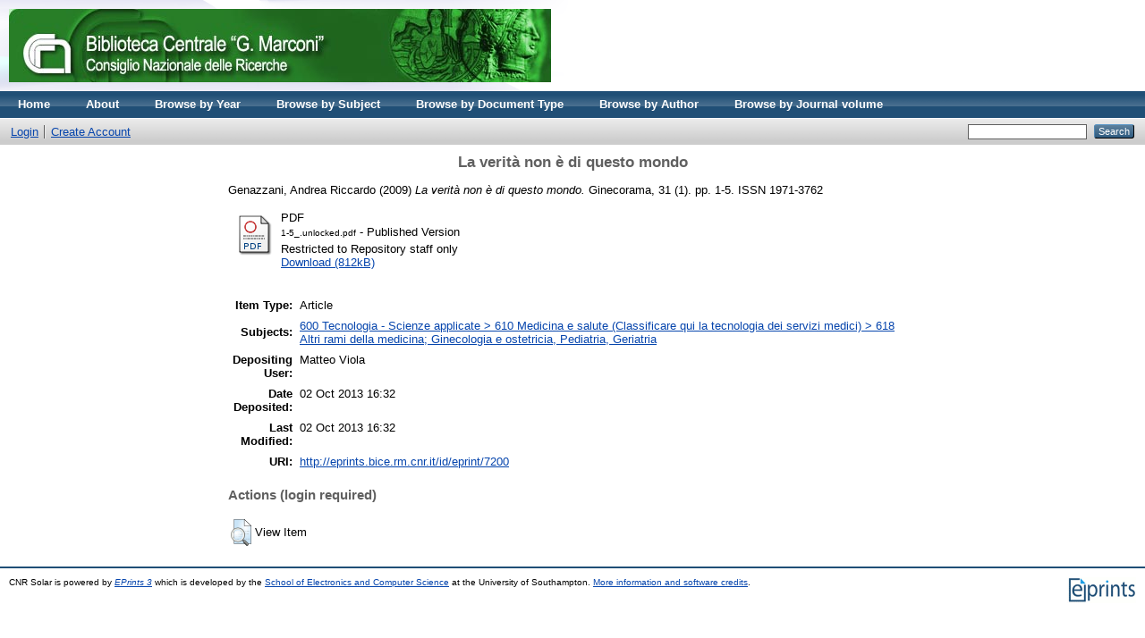

--- FILE ---
content_type: text/html; charset=utf-8
request_url: http://eprints.bice.rm.cnr.it/7200/
body_size: 3481
content:
<!DOCTYPE html PUBLIC "-//W3C//DTD XHTML 1.0 Transitional//EN" "http://www.w3.org/TR/xhtml1/DTD/xhtml1-transitional.dtd">
<html xmlns="http://www.w3.org/1999/xhtml">
  <head>
    <meta http-equiv="X-UA-Compatible" content="IE=edge" />
    <title> La verità non è di questo mondo  - CNR Solar</title>
    <link rel="icon" href="/favicon.ico" type="image/x-icon" />
    <link rel="shortcut icon" href="/favicon.ico" type="image/x-icon" />
    <meta name="eprints.eprintid" content="7200" />
<meta name="eprints.rev_number" content="7" />
<meta name="eprints.eprint_status" content="archive" />
<meta name="eprints.userid" content="2924" />
<meta name="eprints.dir" content="disk0/00/00/72/00" />
<meta name="eprints.datestamp" content="2013-10-02 16:32:53" />
<meta name="eprints.lastmod" content="2013-10-02 16:32:53" />
<meta name="eprints.status_changed" content="2013-10-02 16:32:53" />
<meta name="eprints.type" content="article" />
<meta name="eprints.metadata_visibility" content="show" />
<meta name="eprints.item_issues_count" content="0" />
<meta name="eprints.creators_name" content="Genazzani, Andrea Riccardo" />
<meta name="eprints.title" content="La verità non è di questo mondo" />
<meta name="eprints.ispublished" content="pub" />
<meta name="eprints.subjects" content="618" />
<meta name="eprints.full_text_status" content="restricted" />
<meta name="eprints.date" content="2009" />
<meta name="eprints.date_type" content="published" />
<meta name="eprints.publication" content="Ginecorama" />
<meta name="eprints.volume" content="31" />
<meta name="eprints.number" content="1" />
<meta name="eprints.publisher" content="CIC Edizioni internazionali" />
<meta name="eprints.pagerange" content="1-5" />
<meta name="eprints.refereed" content="TRUE" />
<meta name="eprints.issn" content="1971-3762" />
<meta name="eprints.related_url_url" content="http://www.ginecorama.it" />
<meta name="eprints.related_url_type" content="pub" />
<meta name="eprints.citation" content="  Genazzani, Andrea Riccardo  (2009) La verità non è di questo mondo.  Ginecorama, 31 (1).  pp. 1-5.  ISSN 1971-3762     " />
<meta name="eprints.document_url" content="http://eprints.bice.rm.cnr.it/7200/1/1-5_.unlocked.pdf" />
<link rel="schema.DC" href="http://purl.org/DC/elements/1.0/" />
<meta name="DC.relation" content="http://eprints.bice.rm.cnr.it/7200/" />
<meta name="DC.title" content="La verità non è di questo mondo" />
<meta name="DC.creator" content="Genazzani, Andrea Riccardo" />
<meta name="DC.subject" content="618 Altri rami della medicina; Ginecologia e ostetricia, Pediatria, Geriatria" />
<meta name="DC.publisher" content="CIC Edizioni internazionali" />
<meta name="DC.date" content="2009" />
<meta name="DC.type" content="Article" />
<meta name="DC.type" content="PeerReviewed" />
<meta name="DC.format" content="application/pdf" />
<meta name="DC.language" content="it" />
<meta name="DC.rights" />
<meta name="DC.identifier" content="http://eprints.bice.rm.cnr.it/7200/1/1-5_.unlocked.pdf" />
<meta name="DC.identifier" content="  Genazzani, Andrea Riccardo  (2009) La verità non è di questo mondo.  Ginecorama, 31 (1).  pp. 1-5.  ISSN 1971-3762     " />
<link rel="alternate" href="http://eprints.bice.rm.cnr.it/cgi/export/eprint/7200/RDFXML/solar-eprint-7200.rdf" type="application/rdf+xml" title="RDF+XML" />
<link rel="alternate" href="http://eprints.bice.rm.cnr.it/cgi/export/eprint/7200/BibTeX/solar-eprint-7200.bib" type="text/plain" title="BibTeX" />
<link rel="alternate" href="http://eprints.bice.rm.cnr.it/cgi/export/eprint/7200/RDFNT/solar-eprint-7200.nt" type="text/plain" title="RDF+N-Triples" />
<link rel="alternate" href="http://eprints.bice.rm.cnr.it/cgi/export/eprint/7200/JSON/solar-eprint-7200.js" type="application/json; charset=utf-8" title="JSON" />
<link rel="alternate" href="http://eprints.bice.rm.cnr.it/cgi/export/eprint/7200/DC/solar-eprint-7200.txt" type="text/plain; charset=utf-8" title="Dublin Core" />
<link rel="alternate" href="http://eprints.bice.rm.cnr.it/cgi/export/eprint/7200/Atom/solar-eprint-7200.xml" type="application/atom+xml;charset=utf-8" title="Atom" />
<link rel="alternate" href="http://eprints.bice.rm.cnr.it/cgi/export/eprint/7200/Simple/solar-eprint-7200.txt" type="text/plain; charset=utf-8" title="Simple Metadata" />
<link rel="alternate" href="http://eprints.bice.rm.cnr.it/cgi/export/eprint/7200/Refer/solar-eprint-7200.refer" type="text/plain" title="Refer" />
<link rel="alternate" href="http://eprints.bice.rm.cnr.it/cgi/export/eprint/7200/METS/solar-eprint-7200.xml" type="text/xml; charset=utf-8" title="METS" />
<link rel="alternate" href="http://eprints.bice.rm.cnr.it/cgi/export/eprint/7200/HTML/solar-eprint-7200.html" type="text/html; charset=utf-8" title="HTML Citation" />
<link rel="alternate" href="http://eprints.bice.rm.cnr.it/cgi/export/eprint/7200/Text/solar-eprint-7200.txt" type="text/plain; charset=utf-8" title="ASCII Citation" />
<link rel="alternate" href="http://eprints.bice.rm.cnr.it/cgi/export/eprint/7200/ContextObject/solar-eprint-7200.xml" type="text/xml; charset=utf-8" title="OpenURL ContextObject" />
<link rel="alternate" href="http://eprints.bice.rm.cnr.it/cgi/export/eprint/7200/EndNote/solar-eprint-7200.enw" type="text/plain; charset=utf-8" title="EndNote" />
<link rel="alternate" href="http://eprints.bice.rm.cnr.it/cgi/export/eprint/7200/COinS/solar-eprint-7200.txt" type="text/plain; charset=utf-8" title="OpenURL ContextObject in Span" />
<link rel="alternate" href="http://eprints.bice.rm.cnr.it/cgi/export/eprint/7200/MODS/solar-eprint-7200.xml" type="text/xml; charset=utf-8" title="MODS" />
<link rel="alternate" href="http://eprints.bice.rm.cnr.it/cgi/export/eprint/7200/DIDL/solar-eprint-7200.xml" type="text/xml; charset=utf-8" title="MPEG-21 DIDL" />
<link rel="alternate" href="http://eprints.bice.rm.cnr.it/cgi/export/eprint/7200/XML/solar-eprint-7200.xml" type="application/vnd.eprints.data+xml; charset=utf-8" title="EP3 XML" />
<link rel="alternate" href="http://eprints.bice.rm.cnr.it/cgi/export/eprint/7200/RIS/solar-eprint-7200.ris" type="text/plain" title="Reference Manager" />
<link rel="alternate" href="http://eprints.bice.rm.cnr.it/cgi/export/eprint/7200/RDFN3/solar-eprint-7200.n3" type="text/n3" title="RDF+N3" />
<link rel="alternate" href="http://eprints.bice.rm.cnr.it/cgi/export/eprint/7200/Grid/solar-eprint-7200.txt" title="Grid (abstract)" />
<link rel="alternate" href="http://eprints.bice.rm.cnr.it/cgi/export/eprint/7200/CSV/solar-eprint-7200.csv" type="text/csv; charset=utf-8" title="Multiline CSV" />
<link rel="Top" href="http://eprints.bice.rm.cnr.it/" />
    <link rel="Sword" href="http://eprints.bice.rm.cnr.it/sword-app/servicedocument" />
    <link rel="SwordDeposit" href="http://eprints.bice.rm.cnr.it/id/contents" />
    <link rel="Search" type="text/html" href="http://eprints.bice.rm.cnr.it/cgi/search" />
    <link rel="Search" type="application/opensearchdescription+xml" href="http://eprints.bice.rm.cnr.it/cgi/opensearchdescription" />
    <script type="text/javascript" src="http://www.google.com/jsapi"><!--padder--></script><script type="text/javascript">
// <![CDATA[
google.load("visualization", "1", {packages:["corechart", "geochart"]});
// ]]></script><script type="text/javascript">
// <![CDATA[
var eprints_http_root = "http:\/\/eprints.bice.rm.cnr.it";
var eprints_http_cgiroot = "http:\/\/eprints.bice.rm.cnr.it\/cgi";
var eprints_oai_archive_id = "eprints.bice.rm.cnr.it";
var eprints_logged_in = false;
// ]]></script>
    <style type="text/css">.ep_logged_in { display: none }</style>
    <link rel="stylesheet" type="text/css" href="/style/auto-3.3.12.css" />
    <script type="text/javascript" src="/javascript/auto-3.3.12.js"><!--padder--></script>
    <!--[if lte IE 6]>
        <link rel="stylesheet" type="text/css" href="/style/ie6.css" />
   <![endif]-->
    <meta name="Generator" content="EPrints 3.3.12" />
    <meta http-equiv="Content-Type" content="text/html; charset=UTF-8" />
    <meta http-equiv="Content-Language" content="en" />
    
  </head>
  <body>
    
    <div class="ep_tm_header ep_noprint">
      <div class="ep_tm_site_logo">
        <a href="http://eprints.bice.rm.cnr.it/" title="CNR Solar">
          <img alt="CNR Solar" src="/images/bicelogo.png" />
        </a>
      </div>
      <ul class="ep_tm_menu">
        <li>
          <a href="http://eprints.bice.rm.cnr.it">
            Home
          </a>
        </li>
        <li>
          <a href="http://eprints.bice.rm.cnr.it/information.html">
            About
          </a>
        </li>
        <!--
        <li>
          <a href="{$config{http_url}}/view/" menu="ep_tm_menu_browse">
            <epc:phrase ref="template/navigation:browse"/>
          </a>
          <ul id="ep_tm_menu_browse" style="display:none;">
          </ul>
        </li> -->
        <li>
            <li>
              <a href="http://eprints.bice.rm.cnr.it/view/year/">
                Browse by 
                Year
              </a>
            </li>
        </li> 
	<li>
            <li>
              <a href="http://eprints.bice.rm.cnr.it/view/subjects/">
                Browse by 
                Subject
              </a>
            </li>
        </li> 
        <li>
            <li>
              <a href="http://eprints.bice.rm.cnr.it/view/doctype/">
                Browse by 
                Document Type
              </a>
            </li>
        </li> 
        <li>
            <li>
              <a href="http://eprints.bice.rm.cnr.it/view/creators/">
                Browse by 
                Author
              </a>
            </li>
	</li>
        <li>
	    <li>
              <a href="http://eprints.bice.rm.cnr.it/view/journal_volume/">
                Browse by 
                Journal volume
              </a>
            </li>	
        </li>
      </ul>
      <table class="ep_tm_searchbar">
        <tr>
          <td align="left">
            <ul class="ep_tm_key_tools" id="ep_tm_menu_tools"><li><a href="http://eprints.bice.rm.cnr.it/cgi/users/home">Login</a></li><li><a href="/cgi/register">Create Account</a></li></ul>
          </td>
          <td align="right" style="white-space: nowrap">
            
            <form method="get" accept-charset="utf-8" action="http://eprints.bice.rm.cnr.it/cgi/search" style="display:inline">
              <input class="ep_tm_searchbarbox" size="20" type="text" name="q" />
              <input class="ep_tm_searchbarbutton" value="Search" type="submit" name="_action_search" />
              <input type="hidden" name="_action_search" value="Search" />
              <input type="hidden" name="_order" value="bytitle" />
              <input type="hidden" name="basic_srchtype" value="ALL" />
              <input type="hidden" name="_satisfyall" value="ALL" />
            </form>
          </td>
        </tr>
      </table>
    </div>
    <div>
      <div class="ep_tm_page_content">
        <h1 class="ep_tm_pagetitle">
          

La verità non è di questo mondo


        </h1>
        <div class="ep_summary_content"><div class="ep_summary_content_left"></div><div class="ep_summary_content_right"></div><div class="ep_summary_content_top"></div><div class="ep_summary_content_main">

  <p style="margin-bottom: 1em">
    


    <span class="person_name">Genazzani, Andrea Riccardo</span>
  

(2009)

<em>La verità non è di questo mondo.</em>


    Ginecorama, 31 (1).
     pp. 1-5.
     ISSN 1971-3762
  


  



  </p>

  

  

    
  
    
      
      <table>
        
          <tr>
            <td valign="top" align="right"><a href="http://eprints.bice.rm.cnr.it/7200/1/1-5_.unlocked.pdf" class="ep_document_link"><img class="ep_doc_icon" alt="[img]" src="http://eprints.bice.rm.cnr.it/style/images/fileicons/application_pdf.png" border="0" /></a></td>
            <td valign="top">
              

<!-- document citation -->


<span class="ep_document_citation">
<span class="document_format">PDF</span>
<br /><span class="document_filename">1-5_.unlocked.pdf</span>
 - Published Version

  <br />Restricted to Repository staff only


</span>

<br />
              <a href="http://eprints.bice.rm.cnr.it/7200/1/1-5_.unlocked.pdf" class="ep_document_link">Download (812kB)</a>
              
              
  
              <ul>
              
                
              
              </ul>
            </td>
          </tr>
        
      </table>
    

  

  

  

  <table style="margin-bottom: 1em; margin-top: 1em;" cellpadding="3">
    <tr>
      <th align="right">Item Type:</th>
      <td>
        Article
        
        
        
      </td>
    </tr>
    
    
      
    
      
    
      
    
      
        <tr>
          <th align="right">Subjects:</th>
          <td valign="top"><a href="http://eprints.bice.rm.cnr.it/view/subjects/618.html">600 Tecnologia - Scienze applicate &gt; 610 Medicina e salute (Classificare qui la tecnologia dei servizi medici) &gt; 618 Altri rami della medicina; Ginecologia e ostetricia, Pediatria, Geriatria</a></td>
        </tr>
      
    
      
    
      
    
      
        <tr>
          <th align="right">Depositing User:</th>
          <td valign="top">

<span class="ep_name_citation"><span class="person_name">Matteo Viola</span></span>

</td>
        </tr>
      
    
      
        <tr>
          <th align="right">Date Deposited:</th>
          <td valign="top">02 Oct 2013 16:32</td>
        </tr>
      
    
      
        <tr>
          <th align="right">Last Modified:</th>
          <td valign="top">02 Oct 2013 16:32</td>
        </tr>
      
    
    <tr>
      <th align="right">URI:</th>
      <td valign="top"><a href="http://eprints.bice.rm.cnr.it/id/eprint/7200">http://eprints.bice.rm.cnr.it/id/eprint/7200</a></td>
    </tr>
  </table>

  
  

  
    <h3>Actions (login required)</h3>
    <table class="ep_summary_page_actions">
    
      <tr>
        <td><a href="/cgi/users/home?screen=EPrint%3A%3AView&amp;eprintid=7200"><img src="/style/images/action_view.png" title="View Item" alt="View Item" class="ep_form_action_icon" /></a></td>
        <td>View Item</td>
      </tr>
    
    </table>
  

</div><div class="ep_summary_content_bottom"></div><div class="ep_summary_content_after"></div></div>
      </div>
    </div>
    <div class="ep_tm_footer ep_noprint">
      <div class="ep_tm_eprints_logo">
        <a href="http://eprints.org/software/">
          <img alt="EPrints Logo" src="/images/eprintslogo.gif" />
        </a>
      </div>
      <div>CNR Solar is powered by <em><a href="http://eprints.org/software/">EPrints 3</a></em> which is developed by the <a href="http://www.ecs.soton.ac.uk/">School of Electronics and Computer Science</a> at the University of Southampton. <a href="http://eprints.bice.rm.cnr.it/eprints/">More information and software credits</a>.</div>
    </div>
  </body>
</html>